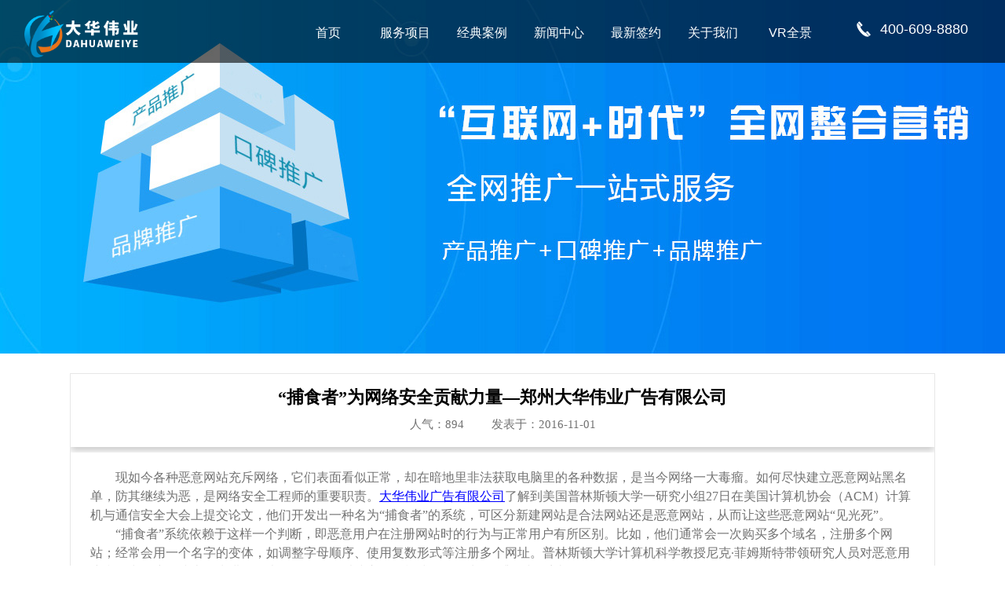

--- FILE ---
content_type: text/html; charset=UTF-8
request_url: http://www.101ebuy.net/newsshow-19-164.html
body_size: 7542
content:
<!DOCTYPE html>
<html>
  <head>
    <meta http-equiv="Content-Type" content="text/html; charset=utf-8">
    <link rel="stylesheet" type="text/css" href="/statics_2018/css/common.css" />
<link rel="stylesheet" type="text/css" href="/statics_2018/css/animate.min.css" />
<title>“捕食者”为网络安全贡献力量—郑州大华伟业广告有限公司_郑州网站建设_郑州网站制作_郑州网站设计_河南小程序开发-郑州大华伟业科技有限公司</title>
    <meta name="keywords" content="郑州网站建设,郑州网站制作,郑州网站设计,河南微信开发,河南小程序开发,郑州APP制作,郑州400电话办理,郑州EC销售管理软件,郑州大华伟业科技有限公司">
    <meta name="description" content="郑州大华伟业科技有限公司，致力于为企业提供各种互联网服务。公司主营：郑州网站建设,郑州网站制作,郑州网站设计,小程序开发,微信开发,网络推广,APP制作以及企业400电话，EC客户管理系统，让您的生意不再难做，为您的企业插上腾飞的翅膀。">
        <script src="/statics_2018/js/jquery.min.js" type="text/javascript"></script>

  </head>

<script>
var _hmt = _hmt || [];
(function() {
  var hm = document.createElement("script");
  hm.src = "https://hm.baidu.com/hm.js?49e1a37f7314da534ecd8ee2ad4e5110";
  var s = document.getElementsByTagName("script")[0]; 
  s.parentNode.insertBefore(hm, s);
})();
</script>

  <body>
    <div class="index_header">
      <div class="logo"><a href="/"><img src="/statics_2018/images/logo.png" alt="大华伟业网站建设"/></a></div>
      <div class="sinaico"><p>400-609-8880</p></div>
      <!-- <div class="wechatico"><a class="wechata" id="wechata"></a>
         <div class="wechatdiv" id="wechatdiv"><span></span><a href="#" title="公众号:大华伟业"><img src="/statics_2018/images/ewm.jpg" alt="大华伟业网站建设"/></a></div>
       </div>-->
      <div class="nav">
        <ul>
          <li><a href="/" class="a_1"><i></i>首页</a></li>
          <li><a class="a_1" href="" ><i></i>服务项目</a>
            <div class="zi_cate">
              <div class="zi_cate_middle">
                <div class="zi_cate01" >
                  <a href="/page/ym.html">域名空间</a>
                </div>
                <div class="zi_cate02">
                  <a href="/page-1.html">网站建设</a>
                </div>
                <div class="zi_cate03">
                  <a href="/page/g3.html">G3云推广</a>
                </div>
                <div class="zi_cate04">
                  <a href="/page/wx.html">微信开发</a>
                </div>
                <div class="zi_cate05">
                  <a href="/page/xcx.html">小程序</a>
                </div>
                <div class="zi_cate06">
                  <a href="/page/app.html">APP</a>
                </div>
                <div class="zi_cate07">
                  <a href="http://www.henan400.com/" target="_blank">400电话</a>
                </div>
                <div class="zi_cate08">
                  <a href="/page/ec.html">EC营客通</a>
                </div>
              </div>
            </div>
          </li>
         <!-- <li style="background:url(/statics_2018/images/doumi/img-01.png) no-repeat left;">
            <a class="a_1" href="/page-55.html" ><i></i>抖米云控</a>
          </li>-->
          <li><a class="a_1" href="/caselist-8.html" ><i></i>经典案例</a>
            <div class="zi_cate">
              <div class="zi_cate_middle">
                <div class="anli_cate01">
                  <a href="/caselist-8.html">企业官网</a>
                </div>
                <div class="anli_cate02">
                  <a href="/caselist-42.html">营销型网站</a>
                </div>
                <div class="anli_cate03">
                  <a href="/caselist-10.html">商城网站</a>
                </div>
                <div class="anli_cate04">
                  <a href="/caselist-9.html">门户网站</a>
                </div>
                <div class="anli_cate05">
                  <a href="/caselist-43.html">定制网站</a>
                </div>
                <div class="anli_cate06">
                  <a href="/caselist-44.html">微信公众号</a>
                </div>
                <div class="anli_cate07">
                  <a href="/caselist-45.html">微信小程序</a>
                </div>

              </div>
            </div>
          </li>
          <li><a class="a_1" href="/newslist-19.html" ><i></i>新闻中心</a>
            <div class="zi_cate">
              <div class="zi_cate_middle">
                <div class="news_cate01">
                  <a href="/newslist-19.html">公司新闻</a>
                </div>
                <div class="news_cate01">
                  <a href="/newslist-20.html">行业动态</a>
                </div>
                <div class="news_cate01">
                  <a href="/newslist-21.html">行业知识</a>
                </div>
              </div>
            </div>
          </li>
          <li><a class="a_1" href="/newslist-35.html" ><i></i>最新签约</a></li>
          <li><a class="a_1" href="/page-7.html" ><i></i>关于我们</a></li>
          <li><a class="a_1" href="http://720yun.com/t/ac7j5dsv5v2?pano_id=7320331" target="_blank"><i></i>VR全景</a></li>
          
        </ul>
      </div>
    </div>
    <div class="banner_news" style="height:450px;background: url(/statics_2018/images/tuiguang_banner.jpg) no-repeat center 0;"></div>
<div class="page_center" style="margin-top: 25px;margin-bottom: 40px">
    <div class=" page_biaoti">
        <h1>“捕食者”为网络安全贡献力量—郑州大华伟业广告有限公司</h1>
        <p>人气：<script src="/article/hits/id/164.html" type="text/javascript"></script><a>发表于：2016-11-01</a></p>
    </div>
    <div class="page_neirong">
        <p style="margin-right: 0px; margin-left: 0px; line-height: 150%; text-indent: 2em;"><span style="font-size: 16px; font-family: 微软雅黑, &#39;Microsoft YaHei&#39;;">现如今各种恶意网站充斥网络，它们表面看似正常，却在暗地里非法获取电脑里的各种数据，是当今网络一大毒瘤。如何尽快建立恶意网站黑名单，防其继续为恶，是网络安全工程师的重要职责。</span><a href="http://www.101ebuy.net" style="color: rgb(0, 0, 255); text-decoration: underline; font-size: 16px; font-family: 微软雅黑, &#39;Microsoft YaHei&#39;;"><span style="color: rgb(0, 0, 255); text-decoration: underline; font-size: 16px; font-family: 微软雅黑, &#39;Microsoft YaHei&#39;;">大华伟业广告有限公司</span></a><span style="font-size: 16px; font-family: 微软雅黑, &#39;Microsoft YaHei&#39;;">了解到美国普林斯顿大学一研究小组27日在美国计算机协会（<span style="font-size: 16px; font-family: Calibri;">ACM</span>）计算机与通信安全大会上提交论文，他们开发出一种名为“捕食者”的系统，可区分新建网站是合法网站还是恶意网站，从而让这些恶意网站“见光死”。</span></p><p style="margin-right: 0px; margin-left: 0px; line-height: 150%; text-indent: 2em;"><span style="font-size: 16px; font-family: 微软雅黑, &#39;Microsoft YaHei&#39;;">“捕食者”系统依赖于这样一个判断，即恶意用户在注册网站时的行为与正常用户有所区别。比如，他们通常会一次购买多个域名，注册多个网站；经常会用一个名字的变体，如调整字母顺序、使用复数形式等注册多个网址。普林斯顿大学计算机科学教授尼克·菲姆斯特带领研究人员对恶意用户和正常用户的线上行为进行了大量分析，据以建立识别模式，开发出了“捕食者”系统。</span></p><p style="margin-right: 0px; margin-left: 0px; line-height: 150%; text-indent: 2em;"><span style="font-size: 16px; font-family: 微软雅黑, &#39;Microsoft YaHei&#39;;">通过该系统，研究小组在一段时间内每天对80000多个新注册域名进行筛查，判断哪些网站最有可能是恶意网站。而其预测结果与后来的实际情况，也就是被网络安全工程师列入黑名单的网站名单对比，<span style="font-size: 16px; font-family: Calibri;">70%</span>的恶意网站在注册时即被“捕食者”系统揪了出来。虽然该系统也会有失误，给一些合法网站贴上“恶意”标签，但这一失误率仅有<span style="font-size: 16px; font-family: Calibri;">0.35%</span>。</span></p><p style="margin-right: 0px; margin-left: 0px; line-height: 150%; text-indent: 2em;"><span style="font-size: 16px; font-family: 微软雅黑, &#39;Microsoft YaHei&#39;;">菲姆斯特指出，能在恶意网站注册时就发现它们，这对网络安全的维护具有重要意义。现有的屏蔽工具依靠检测网站的恶意活动来识别并阻止它们。不法分子可以不断购买新的域名，建立新的网站，他们在网站被屏蔽前总有一段时间干各种不法勾当。而“捕食者”系统能够在网站注册时建立一个过滤网，安全运营商可以据此更快速地建立黑名单，屏蔽这些网站，使其无法为恶；域名提供商也可根据“捕食者”系统的筛查结果，确定是否批准注册申请，或进行更深入的调查，从而减少恶意网站的出现。</span></p><p style="margin-right: 0px; margin-left: 0px; line-height: 150%; text-indent: 2em;"><span style="font-size: 16px; font-family: 微软雅黑, &#39;Microsoft YaHei&#39;;">互联网的发展非常快速，他为人们生活带来方便的同时，也为人们的生活带来了风险，各种网络欺诈信息充斥在互联网之中，使得我们在寻找正确信息的时候，增加了更多的困难，增加互联网的安全防范措施，是我们每一个在互联网上生活和工作的人们迫切希望的事情。</span></p><p style="text-indent: 2em;"><a href="http://www.101ebuy.net" style="color: rgb(0, 0, 255); text-decoration: underline; font-size: 16px; font-family: 微软雅黑, &#39;Microsoft YaHei&#39;;"><span style="color: rgb(0, 0, 255); text-decoration: underline; font-size: 16px; font-family: 微软雅黑, &#39;Microsoft YaHei&#39;;">大华伟业广告有限公司</span></a><span style="font-size: 16px; font-family: 微软雅黑, &#39;Microsoft YaHei&#39;;">长期从事于互联网工作，是一家比较正规的互联网公司，提供网站建设，400电话，<span style="font-size: 16px; font-family: Calibri;">EC</span>营客通等业务，详情请咨询郑州大华伟业广告有限公司（<span style="font-size: 16px; font-family: Calibri;">www.101ebuy.net</span>）。</span></p><p><br/></p>    </div>
    <div class="page_fanye">
        <ul>
                        <li>上一篇:<a target="_self" href="/newsshow-19-165.html">国务院出台草案规范地方新闻机构—郑州大华伟业广告有限公司</a></li>
            <li>下一篇：<a target="_self" href="/newsshow-19-163.html">做好网站优化需要知道的三点—郑州大华伟业广告有限公司</a></li>
        </ul>
        <div class="fenxiang_2">分享到：</div><div class="fenxiang"><div class="bdsharebuttonbox"><a href="#" class="bds_more" data-cmd="more"></a><a title="分享到QQ空间" href="#" class="bds_qzone" data-cmd="qzone"></a><a title="分享到新浪微博" href="#" class="bds_tsina" data-cmd="tsina"></a><a title="分享到腾讯微博" href="#" class="bds_tqq" data-cmd="tqq"></a><a title="分享到人人网" href="#" class="bds_renren" data-cmd="renren"></a><a title="分享到微信" href="#" class="bds_weixin" data-cmd="weixin"></a></div>
        </div>
    </div>
</div>
    <script>window._bd_share_config = {"common": {"bdSnsKey": {}, "bdText": "", "bdMini": "2", "bdPic": "", "bdStyle": "0", "bdSize": "16"}, "share": {}};
        with (document)
            0[(getElementsByTagName('head')[0] || body).appendChild(createElement('script')).src = 'http://bdimg.share.baidu.com/static/api/js/share.js?v=89860593.js?cdnversion=' + ~(-new Date() / 36e5)];</script></div>
    <!--提交表单-->

    <div class="contactmsg">
      <div class="container">
        <div class="row">
          <div class="col-sm-6 contact">
            <header class="contact-head">
              <h2 class="wow fadeInUp animated animated animated" data-wow-delay=".25s">联系我们</h2>
              <h3 class="wow fadeInUp animated animated animated" data-wow-delay=".35s">Contact</h3>
              <div class="line"></div>
            </header>
            <div class="contact-content">
              <h3 class="wow fadeInUp animated animated animated" data-wow-delay=".25s">郑州大华伟业科技有限公司</h3>
              <p class="wow fadeInUp animated animated animated" data-wow-delay=".35s">地址：郑州市建业路凤鸣路向北艾尚酒店十楼</p>
              <p class="wow fadeInUp animated animated animated" data-wow-delay=".45s">服务热线：400-609-8880</p>
              <p class="wow fadeInUp animated animated animated" data-wow-delay=".55s">Q Q：1205043196</p>
              <p class="wow fadeInUp animated animated animated" data-wow-delay=".65s">邮箱：1205043196@qq.com</p>
              <p class="wow fadeInUp animated animated animated" data-wow-delay=".75s">网址：www.101ebuy.net</p>
            </div>
          </div>
          <div class="col-sm-6 msg">
            <div class="liuyan">
              <h1 class="wow fadeInUp animated animated animated" data-wow-delay=".25s">提交您的项目需求</h1>
              <form action="#" method="post" id="liuyan" class="wow fadeInUp animated animated animated" data-wow-delay=".35s">
                <div class="liuyan-control">
                  <label><span>姓名：</span></label><input type="text" name="Feedback[realname]" id="txtname">
                </div>
                <div class="liuyan-control liuyan-control3">
                  <label><span>电话：</span></label><input type="text" name="Feedback[telephone]" id="txttel">
                </div>
                <div class="liuyan-control liuyan-control4">
                  <label><span>邮箱：</span></label><input type="text" name="Feedback[email]" id="txtemail">
                </div>
                <div class="form_yanzhengma">
                  <div class="liuyan-control liuyan-control3 liuyan-control5">
                    <label><span>验证码：</span></label><input type="text" name="Feedback[verifyCode]" id="textcode">
                  </div>
                  <img alt="点击换图" title="点击换图" style="cursor:pointer;width:80px;display:block;" id="yw1" src="/page/captcha/v/5331.html"></div>
                <div class="liuyan-control liuyan-control2">
                  <label><span>留言：</span></label><br><textarea name="Feedback[content]" id="txtcontent"></textarea>
                </div>
                <div class="clear"></div>
                <button class="btn btn-primary btn-lg liuyan-submit" type="submit" id="hj_submit">提交</button>

              </form>
            </div>
          </div>
        </div>
      </div>
    </div>

    <div class="index_footer_box">
      <div class="index_footer_line"></div>

      <div class="index_footer">
        <div class="index_footer_left">
          <div class="index_footer_left_logo wow fadeInUp" data-wow-delay=".15s">
            <img src="/statics_2018/images/index_footer_logo.png" alt="大华伟业网站建设"/>
          </div>
          <div class="index_footer_left_phone wow fadeInUp" data-wow-delay=".25s">
            <p>400-609-8880</p>
          </div>
          <div class="erweima wow fadeInUp" data-wow-delay=".35s">
            <div class="shouji_erweima">
              <img src="/statics_2018/images/index_footer_shouji.png" alt="大华伟业网站建设"/>
              <div class="shouji_erweima01">
                <img src="/statics_2018/images/ewm.jpg" alt="大华伟业网站建设"/>
              </div>
            </div>
            <div class="shouji_erweima">
              <img src="/statics_2018/images/index_footer_weixin.png" alt="大华伟业网站建设"/>
              <div class="shouji_erweima01">
                <img src="/statics_2018/images/ewm.jpg" alt="大华伟业网站建设"/>
              </div>
            </div>
          </div>
        </div>

        <div class="index_footer_right">
          <ul class="wow fadeInUp" data-wow-delay=".45s">
            <h1>服务项目</h1>
            <li><a href="/page/domain.html">域名空间</a></li>
            <li><a href="/page-1.html">网站建设</a></li>
            <li><a href="/page/g3.html">G3云推广</a></li>
            <li><a href="/page/wx.html">微信开发</a></li>
            <li><a href="/page/xcx.html">小程序</a></li>
            <li><a href="/page/app.html">APP</a></li>
            <li><a href="http://www.henan400.com/" target="_balnk">400电话</a></li>
            <li><a href="/page/ec.html">腾讯EC</a></li>
          </ul>
          <ul class="wow fadeInUp" data-wow-delay=".55s">
            <h1>经典案例</h1>
            <li><a href="/caselist-8.html">企业官网</a></li>
            <li><a href="/caselist-42.html">营销型网站</a></li>
            <li><a href="/caselist-10.html">商城网站</a></li>
            <li><a href="/caselist-9.html">门户网站</a></li>
            <li><a href="/caselist-43.html">微信公众号</a></li>
            <li><a href="/caselist-44.html">微信小程序</a></li>
            <li><a href="/caselist-45.html">APP</a></li>
          </ul>
          <ul class="wow fadeInUp" data-wow-delay=".65s">
            <h1>新闻中心</h1>
            <li><a href="/newslist-19.html">公司新闻</a></li>
            <li><a href="/newslist-20.html">行业动态</a></li>
            <li><a href="/newslist-21.html">行业知识</a></li>
          </ul>
          <ul class="wow fadeInUp" data-wow-delay=".75s">
            <h1>最新签约</h1>
            <li><a href="/newslist-35.html">最新签约</a></li>
          </ul>
          <ul class="wow fadeInUp" data-wow-delay=".85s">
            <h1>关于我们</h1>
            <li><a href="/page-7.html">图文介绍</a></li>
            <li><a href="/page-7.html">总经理寄语</a></li>
            <li><a href="/page-7.html">发展历程</a></li>
            <li><a href="/page-7.html">企业文化</a></li>
            <li><a href="/page-7.html">团队展示</a></li>
            <li><a href="/page-7.html">环境展示</a></li>
            <li><a href="/page-41.html">商务合作</a></li>
          </ul>
          <ul class="wow fadeInUp" data-wow-delay=".95s">
            <h1>VR全景</h1>
            <li><a href="http://720yun.com/t/ac7j5dsv5v2?pano_id=7320332" target="_blank">前台</a></li>
            <li><a href="http://720yun.com/t/ac7j5dsv5v2?pano_id=7320337" target="_blank">会客厅</a></li>
            <li><a href="http://720yun.com/t/ac7j5dsv5v2?pano_id=7320333" target="_blank">大厅1</a></li>
            <li><a href="http://720yun.com/t/ac7j5dsv5v2?pano_id=7320339" target="_blank">大厅2</a></li>
            <li><a href="http://720yun.com/t/ac7j5dsv5v2?pano_id=7320338" target="_blank">会议室</a></li>
          </ul>
        </div>
      </div>
      <div class="footer_line2"></div>
      <div class="footer_link" class="wow fadeInUp" data-wow-delay=".25s">
        <p>友情链接: <a href="http://www.mrsgg.com" target="_blank">广告标识制作</a> &nbsp;&nbsp;&nbsp;&nbsp;<a href="https://www.9158app.com" target="_blank">手机教程网</a> &nbsp;&nbsp;&nbsp;&nbsp;<a href="http://www.236e.com" target="_blank">长春网站推广</a> &nbsp;&nbsp;&nbsp;&nbsp;<a href="http://www.zjteam.com" target="_blank">杭州网站建设</a> &nbsp;&nbsp;&nbsp;&nbsp;<a href="http://www.ttn8.com/seo/lianyungang/" target="_blank">连云港网站优化</a> &nbsp;&nbsp;&nbsp;&nbsp;<a href="https://www.580jz.net" target="_blank">小程序商城</a> &nbsp;&nbsp;&nbsp;&nbsp;<a href="http://www.czyzj.com" target="_blank">常州网站建设</a> &nbsp;&nbsp;&nbsp;&nbsp;<a href="https://www.cdsile.com" target="_blank">成都网站建设</a> &nbsp;&nbsp;&nbsp;&nbsp;<a href="http://www.gongsiyi.com.cn" target="_blank">长沙代办公司</a> &nbsp;&nbsp;&nbsp;&nbsp;<a href="http://www.4000730138.com" target="_blank">链天下</a> &nbsp;&nbsp;&nbsp;&nbsp;<a href="http://www.zuowangzhan8.com" target="_blank">济南小程序开发</a> &nbsp;&nbsp;&nbsp;&nbsp;<a href="http://www.eros-vision.com" target="_blank">广州网络推广</a> &nbsp;&nbsp;&nbsp;&nbsp;<a href="http://www.5uu.us/" target="_blank">帝国网络</a> &nbsp;&nbsp;&nbsp;&nbsp;<a href="http://www.fangzhan.org" target="_blank">仿站网</a> &nbsp;&nbsp;&nbsp;&nbsp;<a href="https://www.sumedu.com" target="_blank">网络营销课程</a> &nbsp;&nbsp;&nbsp;&nbsp;<a href="http://www.51ldzx.com" target="_blank">ISO9001认证</a> &nbsp;&nbsp;&nbsp;&nbsp;<a href="https://www.fangzhan100.com" target="_blank">仿站网</a> &nbsp;&nbsp;&nbsp;&nbsp;<a href="https://www.zhanghumei.com" target="_blank">软文网</a> &nbsp;&nbsp;&nbsp;&nbsp;<a href="https://www.ziyuanbaba.com" target="_blank">ps论坛</a> &nbsp;&nbsp;&nbsp;&nbsp;<a href="http://www.hongrenwangluo.com/" target="_blank">网络公关</a> &nbsp;&nbsp;&nbsp;&nbsp;<a href="http://www.yzxzhjt.com" target="_blank">交通标志杆厂家</a> &nbsp;&nbsp;&nbsp;&nbsp;<a href="http://www.youyi51.com" target="_blank">网站设计</a> &nbsp;&nbsp;&nbsp;&nbsp;<a href="https://www.wenpnet.com" target="_blank">大学毕业证</a> &nbsp;&nbsp;&nbsp;&nbsp;<a href="http://www.taozhan5.com" target="_blank">深圳网站优化</a> &nbsp;&nbsp;&nbsp;&nbsp;<a href="http://www.jushang0371.cn" target="_blank">郑州网络推广</a> &nbsp;&nbsp;&nbsp;&nbsp;<a href="http://www.xmyshyl.com" target="_blank">网站目录</a> &nbsp;&nbsp;&nbsp;&nbsp;<a href="http://www.newtwowin.com" target="_blank">大连网站制作</a> &nbsp;&nbsp;&nbsp;&nbsp;<a href="http://www.baichuangweb.cn" target="_blank">常熟网站制作</a> &nbsp;&nbsp;&nbsp;&nbsp;<a href="https://www.kaifa5.com" target="_blank">web开发</a> &nbsp;&nbsp;&nbsp;&nbsp;<a href="https://www.51rpa.net" target="_blank">RPA</a> &nbsp;&nbsp;&nbsp;&nbsp;<a href="https://www.guodongkeji.com" target="_blank">重庆微信开发</a> &nbsp;&nbsp;&nbsp;&nbsp;<a href="http://www.youyi51.com.cn" target="_blank">网站制作</a> &nbsp;&nbsp;&nbsp;&nbsp;<a href="http://www.op86.net" target="_blank">中山网站优化</a> &nbsp;&nbsp;&nbsp;&nbsp;<a href="https://www.aovad.cn" target="_blank">北京网站建设</a> &nbsp;&nbsp;&nbsp;&nbsp;<a href="http://www.wbwz.net" target="_blank">石家庄网站建设</a> &nbsp;&nbsp;&nbsp;&nbsp;<a href="http://www.huanlj.com" target="_blank">换链神器</a> &nbsp;&nbsp;&nbsp;&nbsp;<a href="https://www.jzjsw.com" target="_blank">建站技术网</a> &nbsp;&nbsp;&nbsp;&nbsp;<a href="https://www.xyd6.com" target="_blank">武汉做网站</a> &nbsp;&nbsp;&nbsp;&nbsp;<a href="http://www.newtwowin.cn" target="_blank">大连网站制作</a> &nbsp;&nbsp;&nbsp;&nbsp;<a href="https://www.vshibo.cn" target="_blank">会议直播</a> &nbsp;&nbsp;&nbsp;&nbsp;<a href="https://www.xhl8.cn" target="_blank">上海小程序制作公司</a> &nbsp;&nbsp;&nbsp;&nbsp;<a href="http://www.sclangge.com" target="_blank">成都seo</a> &nbsp;&nbsp;&nbsp;&nbsp;<a href="http://www.wangzhanyouhua.net" target="_blank">网站优化</a> &nbsp;&nbsp;&nbsp;&nbsp;<a href="http://www.99wenwen.com" target="_blank">郑州网站优化</a> &nbsp;&nbsp;&nbsp;&nbsp;<a href="http://www.lch5.cn" target="_blank">H5案例分享</a> &nbsp;&nbsp;&nbsp;&nbsp;<a href="http://www.wtobook.cn" target="_blank">老域名</a> &nbsp;&nbsp;&nbsp;&nbsp;<a href="http://w0s.cn" target="_blank">石家庄网站制作</a> &nbsp;&nbsp;&nbsp;&nbsp;<a href="http://ggw.100xuexi.com" target="_blank">攻关学习网</a> &nbsp;&nbsp;&nbsp;&nbsp;<a href="http://www.yuetingshiye.com" target="_blank">悦亭餐饮</a> &nbsp;&nbsp;&nbsp;&nbsp;<a href="http://www.zzqingnan.com" target="_blank">科技通信</a> &nbsp;&nbsp;&nbsp;&nbsp;</p>
        <p>申请交换友链QQ：1205043196</p>
        <p>版权所有©郑州大华伟业科技有限公司 <a href="http://beian.miit.gov.cn/" target="_blank">豫ICP备12003994-1</a>  &nbsp;&nbsp;&nbsp;&nbsp;<a href="https://beian.mps.gov.cn/#/query/webSearch?code=41010702003958" rel="noreferrer" target="_blank"><img src="/statics/ga.png" width="16">豫公网安备41010702003958号</a>&nbsp;&nbsp;&nbsp;&nbsp;<a href="/sitemap.html">网站地图</a></p>
      </div>
    </div>

        
<!--<div class="xcx-cx" id="xcx-cx">
  <div class="container">
 <a style="display: block;position: absolute;top:-48px;right:10px;width:30px;height: 30px;background: rgba(255,255,255,.5);border-radius: 15px;line-height: 30px;font-size: 35px;text-align: center;" onclick="document.getElementById('xcx-cx').style.display='none';return false;cursor:point" onselect="return false">×</a>
    <a class="xcx-cx-img" href="/page/xcx.html">
      <img src="/statics_2018/images/xcx_cx2.png" width="450" height="180">
    </a>
    <div class="xcx-ly" style="padding-top: 32px ">
      <p style="font-size: 25px;line-height: 1;color:#fff">我们联系您</p>
      <div style="margin-top: 30px">
        <form action="#" method="post" id="liuyan2">
          <input style="width:184px;height:32px;padding:8px 32px;margin-right: 10px;font-size: 24px;background: #fff;vertical-align: middle" name="Feedback[telephone]" id="txttel2" placeholder="输入手机号">
          <input style="width:82px;height:32px;padding:8px 20px;margin-right: 10px;font-size: 24px;background: #fff;vertical-align: middle" name="Feedback[verifyCode]" id="tetcode2" placeholder="验证码">
          <img alt="点击换图" title="点击换图" style="cursor:pointer;height: 50px;margin-right: 10px;vertical-align: middle" id="yw2" src="/page/captcha/v/6253.html">
          <input type="hidden" name="Feedback[realname]" value="小程序咨询">
          <input type="hidden" name="Feedback[content]" value="小程序限时特价">
          <input type="submit" value="提交" style="height:50px;padding:8px 20px;font-size: 24px;background: #fed824;border: none;outline: none;vertical-align: middle">
        </form>
      </div>
    </div>
  </div>
</div>-->    <!--侧边客服-->

<!--    <div class="slide" style="display: block;">
      <ul class="icon">
        <li class="qq"></li>
        <li class="tel"></li>
        <li class="wx"></li>
        <a href="#"><li class="top"></li></a>
      </ul>
      <ul class="info">
        <li class="qq" style="display: none;">
          <p>在线沟通，请点我<a href="" target="_blank">在线咨询</a></p>
        </li>
        <li class="tel" style="display: none;">
          <p>咨询热线：<br>400-609-8880</p>
        </li>
        <li class="wx" style="display: list-item;">
          <div class="img"><img src="/statics_2018/images/ewm.jpg"></div>
        </li>
      </ul>
    </div>
    <div id="btn" class="index_cy"></div>-->
    <script type="text/javascript" src="/statics_2018/js/wow.min.js?v=20250422"></script>
    <script type="text/javascript" src="/statics_2018/js/layer/layer.js"></script>
    <script type="text/javascript" src="/statics_2018/js/public.js"></script>
<script type="text/javascript" charset="utf-8">
    ;(function (W, D) {
        W.ec_corpid = '519694';
        W.ec_cskey = 'Z1qFBcr2VKtKpNTltJ';
        W.ec_scheme = '1';
        var s = D.createElement('script');
        s.charset = 'utf-8';
        s.src = '//1.staticec.com/kf/sdk/js/ec_cs.js';
        D.getElementsByTagName('head')[0].appendChild(s);
    })(window, document);
</script>
    <script src="https://s5.cnzz.com/z_stat.php?id=4842217&web_id=4842217" language="JavaScript"></script>
  </body>
</html>

--- FILE ---
content_type: text/html; charset=UTF-8
request_url: http://www.101ebuy.net/article/hits/id/164.html
body_size: 51
content:
document.write(894);

--- FILE ---
content_type: text/html; charset=UTF-8
request_url: http://www.101ebuy.net/page/captcha/refresh/1.html?_=1768088356988
body_size: 94
content:
{"hash1":428,"hash2":428,"url":"\/page\/captcha\/v\/6962e327af1be.html"}

--- FILE ---
content_type: text/css
request_url: http://www.101ebuy.net/statics_2018/css/common.css
body_size: 4207
content:
/**
**/
body {
  padding: 0;
  margin: 0;
  font-family: Arial, '微软雅黑', Verdana, Arial, Helvetica, sans-serif;
  color: #323232;
  background: #fff;
  font-size: 14px;
  color: #666;
  min-width: 1200px;
}

div,
span,
p,
applet,
object,
iframe,
h1,
h2,
h3,
h4,
h5,
h6,
a,
em,
font,
img,
q,
dl,
dt,
dd,
ol,
ul,
li,
fieldset,
form,
label,
caption,
tbody,
tfoot,
thead,
tr,
th,
td,
section,
article,
header,
footer,
aside,
nav {
  padding: 0;
  margin: 0;
  list-style: none
}

section,
article,
header,
footer,
aside,
nav,
hgroup {
  padding: 0;
  margin: 0;
  display: block
}

input[type=”button”],
input[type=”submit”],
input[type=”reset”],
select {
  -webkit-appearance: none
}

img {
  border: none
}

input,
select,
textarea {
  font-size: 14px;
  padding: 0;
  border: 1px solid #CCC;
  font-family: inherit;
  outline: none;
  resize: none;
  background: none;
}

a {
  text-decoration: none
}

a:hover {
  text-decoration: none
}

table {
  border-collapse: collapse;
}

.left {
  float: left
}

.right {
  float: right
}

.clear {
  clear: both;
  overflow: hidden;
  height:0;
  line-height:0;
  zoom: 1;
}

.clearfix:after {
  content: "";
  clear: both;
  display: block;
}

.mt10 {
  margin-top: 10px;
}

.mt20 {
  margin-top: 20px;
}

.mb20 {
  margin-bottom: 20px;
}

.blank20 {
  height: 20px;
}


/*header*/

.index_header {
  background: #000;
  background: rgba(0, 0, 0, .6);
  height: 80px;
  position: fixed;
  top: 0;
  left: 0;
  width: 100%;
  z-index: 1000;
  transition: 0.3s;
  -webkit-transition: 0.3s;
  -moz-transition: 0.3s;
  -ms-transition: 0.3s;
  -o-transition: 0.3s;
}

.index_header .logo {
  padding: 13px 0 0 31px;
  float: left;
  transition: 0.3s;
  -webkit-transition: 0.3s;
  -moz-transition: 0.3s;
  -ms-transition: 0.3s;
  -o-transition: 0.3s;
}

.index_header .logo img {
  transition: 0.3s;
  -webkit-transition: 0.3s;
  -moz-transition: 0.3s;
  -ms-transition: 0.3s;
  -o-transition: 0.3s;
  height: 60px
}

.index_header .sinaico {
  transition: 0.3s;
  -webkit-transition: 0.3s;
  -moz-transition: 0.3s;
  -ms-transition: 0.3s;
  -o-transition: 0.3s;
  float: right;
  width: 158px;
  height: 33px;
  margin: 27px 31px 0 36px;
  background: url(../images/index_phone.png) no-repeat
}

.index_header .sinaico a {
  display: block;
  height: 33px
}

.index_header .sinaico p {
  margin-left: 30px;
  color: #fff;
  font-size: 18px;
}


/*.sinaico:hover {
  background:url(../images/sina2.png) no-repeat
}*/

.index_header .wechatico {
  transition: 0.3s;
  -webkit-transition: 0.3s;
  -moz-transition: 0.3s;
  -ms-transition: 0.3s;
  -o-transition: 0.3s;
  float: right;
  width: 33px;
  height: 33px;
  margin: 27px 0 0 11px;
  position: relative
}

.index_header .wechatico .wechata {
  display: block;
  height: 33px;
  background: url(../images/index_weixin.png) no-repeat;
  cursor: pointer
}

.index_header .wechatico .wechata:hover {
  background: url(../images/index_weixin1.png) no-repeat
}

.index_header .wechatdiv {
  width: 110px;
  height: 116px;
  left: -37px;
  top: 27px;
  padding-top: 8px;
  position: absolute;
  overflow: hidden;
  display: none
}

.index_header .wechatdiv span {
  display: block;
  overflow: hidden;
  height: 6px;
  background: url(../images/jiao.png) no-repeat center top
}

.index_header .wechatdiv img {
  border: 5px #444 solid;
  width: 100px;
  height: 100px
}

.index_header .nav {
  float: right;
}

.index_header .nav ul {}

.index_header .nav ul li {
  transition: 0.3s;
  -webkit-transition: 0.3s;
  -moz-transition: 0.3s;
  -ms-transition: 0.3s;
  -o-transition: 0.3s;
  float: left;
  line-height: 90px;
  width: 98px;
  font-size: 16px;
  /*position:relative;*/
}

.index_header .nav ul li a.a_1 {
  color: #fff;
  display: block;
  overflow: hidden;
  /*position:relative;*/
  text-align: center
}

.index_header .nav ul li a.a_1 i {
  /*  position:absolute;*/
  width: 0;
  height: 3px;
  background: #ff0;
  display: block;
  left: 0;
  top: 0;
  -webkit-transition: all 0.2s ease-out;
  transition: all 0.2s ease-out;
}

.index_header .nav ul li a.a_1:hover i {
  width: 100%
}

.index_header .nav ul li a.a_1:hover,
.nav ul li a.navcur {
  color: #1f7ce5;
  background: #333;
  background: rgba(0, 0, 0, .6)
}

#nav-zhaoshang {
  width: 120px;
}

#nav-zhaoshang a {
  background-color: rgba(0, 0, 0, .6);
  background-image: url(../../xiaochengxu/images/hot.png);
  background-repeat: no-repeat;
  background-position: right 3px;
  background-size: auto 80%
}

.index_header .nav ul li a.navcur i {
  -webkit-transition: none;
  -moz-transition: none;
  -ms-transition: none;
  -o-transition: none;
  transition: none;
  width: 100%
}

.index_header .nav ul li .zi_cate {
  width: 100%;
  left: 0;
  position: absolute;
  display: none;
  background: rgba(0, 0, 0, .5);
  border-top: 1px solid #666;
}

.index_header .nav ul li .zi_cate .zi_cate_middle {
  width: 1200px;
  margin: auto;
}

.index_header .nav ul li:hover .zi_cate {
  display: block;
}

.index_header .nav ul li .zi_cate a {
  display: block;
  height: 40px;
  line-height: 40px;
  text-align: center;
  width: 98px;
  color: #fff;
}

.index_header .nav ul li .zi_cate a:hover {
  background: rgba(0, 0, 0, 0.5);
}

.index_header .nav ul li .zi_cate01 {
  width: 150px;
  background: url(../images/server.png);
  height: 125px;
}
.index_header .nav ul li .zi_cate_middle div{
  float: left;
}
.index_header .nav ul li .zi_cate_middle a {
  display: block;
  font-size: 16px;
  color: #fff;
  width: 125px;
  height: 55px;
  margin-left: 25px;
  margin-top: 0;
  padding-top: 70px;
  background-repeat: no-repeat;
  background-position: center 20px;
}
.index_header .nav ul li .zi_cate_middle a:hover {
  color: #1f7ce5;
  background-repeat: no-repeat;
  background-position: center 20px;
}
.index_header .nav ul li .zi_cate01 a {
  background-image: url(../images/server_nav01.png);
}

.index_header .nav ul li .zi_cate01 a:hover {
  background-image: url(../images/server_nav01_hover.png);
}

.index_header .nav ul li .zi_cate02 a {
  background-image: url(../images/server_nav02.png);
}

.index_header .nav ul li .zi_cate02 a:hover {
  background-image: url(../images/server_nav02_hover.png);
}

.index_header .nav ul li .zi_cate03 a {
  background-image: url(../images/server_nav03.png);
}

.index_header .nav ul li .zi_cate03 a:hover {
  background-image: url(../images/server_nav03_hover.png);
}

.index_header .nav ul li .zi_cate04 a {
  background-image: url(../images/server_nav04.png);
}

.index_header .nav ul li .zi_cate04 a:hover {
  background-image: url(../images/server_nav04_hover.png);
}

.index_header .nav ul li .zi_cate05 a {
  background-image: url(../images/server_nav05.png);
}

.index_header .nav ul li .zi_cate05 a:hover {
  background-image: url(../images/server_nav05_hover.png);
}

.index_header .nav ul li .zi_cate06 a {
  background-image: url(../images/server_nav06.png);
}

.index_header .nav ul li .zi_cate06 a:hover {
  background-image: url(../images/server_nav06_hover.png);
}

.index_header .nav ul li .zi_cate07 a {
  background-image: url(../images/server_nav07.png);
}

.index_header .nav ul li .zi_cate07 a:hover {
  background-image: url(../images/server_nav07_hover.png);
}

.index_header .nav ul li .zi_cate08 a {
  background-image: url(../images/server_nav08.png);
}

.index_header .nav ul li .zi_cate08 a:hover {
  background-image: url(../images/server_nav08_hover.png);
}

.index_header .nav ul li .anli_cate01 a {
  background-image: url(../images/anli_nav01.png);
}

.index_header .nav ul li .anli_cate01 a:hover {
   background-image: url(../images/anli_nav01_hover.png);
}

.index_header .nav ul li .anli_cate02 a {
   background-image: url(../images/anli_nav02.png);
}

.index_header .nav ul li .anli_cate02 a:hover {
   background-image: url(../images/anli_nav02_hover.png);
}

.index_header .nav ul li .anli_cate03 a {
   background-image: url(../images/anli_nav03.png);
}

.index_header .nav ul li .anli_cate03 a:hover {
   background-image: url(../images/anli_nav03_hover.png);
}

.index_header .nav ul li .anli_cate04 a {
   background-image: url(../images/anli_nav04.png);
}

.index_header .nav ul li .anli_cate04 a:hover {
   background-image: url(../images/anli_nav04_hover.png);
}

.index_header .nav ul li .anli_cate05 a {
   background-image: url(../images/anli_nav05.png);
}

.index_header .nav ul li .anli_cate05 a:hover {
   background-image: url(../images/anli_nav05_hover.png);
}

.index_header .nav ul li .anli_cate06 a {
   background-image: url(../images/anli_nav06.png);
}

.index_header .nav ul li .anli_cate06 a:hover {
   background-image: url(../images/anli_nav06_hover.png);
}

.index_header .nav ul li .anli_cate07 a {
   background-image: url(../images/anli_nav07.png);
}

.index_header .nav ul li .anli_cate07 a:hover {
   background-image: url(../images/anli_nav07_hover.png);
}

.index_header .nav ul li .anli_cate08 a {
   background-image: url(../images/anli_nav08.png);
}

.index_header .nav ul li .anli_cate08 a:hover {
   background-image: url(../images/anli_nav08_hover.png);
}

.index_header .nav ul li .news_cate01 a {
   background-image: url(../images/anli_nav01.png);
}

.index_header .nav ul li .news_cate01 a:hover {
   background-image: url(../images/anli_nav01_hover.png);
}

.index_header .nav ul li .news_cate02 a {
   background-image: url(../images/news_nav02.png);
}

.index_header .nav ul li .news_cate02 a:hover {
   background-image: url(../images/news_nav02_hover.png);
}

.index_header .nav ul li .news_cate03 a {
   background-image: url(../images/news_nav03.png);
}

.index_header .nav ul li .news_cate03 a:hover {
   background-image: url(../images/news_nav03_hover.png);
}

.mobilenav,
.mobileclose {
  display: none;
  float: right;
  cursor: pointer;
  height: 48px
}

.headerbg {
  background: #333;
  height: 90px
}


/*1600*/

.index_header {
  height: 80px;
}

.index_header .logo img {
  height: 60px
}

.index_header .nav ul li {
  line-height: 77px
}

.headerbg {
  height: 80px
}

.bigban {
  height: 550px
}

.scroll_header {
  height: 60px;
}

.scroll_header .logo {
  float: left;
  padding: 5px 0 0 31px;
}

.scroll_header .logo img {
  height: 50px;
}

.scroll_header .nav ul li {
  line-height: 57px
}

.scroll_header .wechatico {
  margin: 17px 0 0 11px;
}

.scroll_header .sinaico {
  margin: 17px 31px 0 36px;
}

.subnav {
  display: none;
  background-color: #272727;
  border-bottom-left-radius: 20%;
  border-bottom-right-radius: 20%;
}

.subnav li a {
  font-size: 14px;
  line-height: 40px;
}


/*footer*/

.pagelist {
  margin: 0 auto 0;
  height: 36px;
  padding: 30px 0;
  text-align: center;
}

.yiiPager li {
  width: auto;
  height: 30px;
  line-height: 14px;
  margin: 0;
  padding: 0 6px 0 0;
  background: none;
  display: inline-block;
}

.yiiPager a {
  display: block;
  font-size: 12px;
  line-height: 24px;
  padding: 2px 10px;
  background: #fcfcfc;
  border: 1px solid #e1e1e1;
}

.yiiPager li.selected a {
  color: #fff;
  background: #81c5af;
}

.yiiPager li a:hover {
  color: #fff;
  background: #81c5af;
}

.container {
  margin: 0 auto;
  width: 1200px;
  clear: both;
  overflow: hidden;
  padding-bottom: 30px;
}


/*表单*/

.contactmsg {
  background: url(../images/form_bg.png) no-repeat top center;
  height: 610px;
  color: #fff;
  padding-bottom: 0;
  overflow: hidden;
}

.contactmsg .row {
  overflow: hidden;
}

.contactmsg .contact {
  width: 350px;
  ;
  float: left;
}

.contactmsg .contact-head h2 {
  font-size: 30px;
  margin: 0;
  color: #fff;
  margin-top: 120px;
}

.contactmsg .contact-head h3 {
  font-size: 14px;
  margin: 0;
  color: #fff;
  margin-top: 10px;
}

.contactmsg .contact-head .line {
  height: 2px;
  width: 30px;
  background: #33abfe;
  margin: 20px 0;
}

.contactmsg .contact-content {
  color: #bdbdbd;
  font-size: 16px;
  margin-top: 40px;
}

.contactmsg .contact-content a {
  color: #bdbdbd
}

.contactmsg .contact-content a:hover {
  color: #f4ae00
}

.contactmsg .contact-content h3 {
  font-size: 28px;
  color: #fff;
}

.contactmsg .contact-content p {
  font-size: 16px;
  color: #fff;
  margin: 20px auto;
}

.contactmsg #liuyan {
  overflow: hidden;
}

.contactmsg .liuyan {
  width: 610px;
  float: right;
  color: #888;
  margin-top: 120px;
}

.contactmsg .liuyan h1 {
  font-size: 28px;
  margin-bottom: 40px;
  color: #fff;
}

.contactmsg .liuyan label {
  font-weight: normal
}

.contactmsg .liuyan-control {
  position: relative;
  float: left;
  margin-right: 40px;
  margin-bottom: 18px;
  background: rgba(255, 255, 255, .1);
  border-radius: 6px;
  width: 285px;
  line-height: 35px;
  fong-size: 16px;
}

.contactmsg .liuyan-control label {
  background: url(../images/form_icon01.png) no-repeat center left;
  margin-left: 10px;
}

.contactmsg .liuyan-control label span {
  margin-left: 26px;
}

.contactmsg .liuyan-control3 label {
  background: url(../images/form_icon02.png) no-repeat center left;
}

.contactmsg .liuyan-control4 label {
  background: url(../images/form_icon03.png) no-repeat center left;
}

.contactmsg .liuyan-control5 label {
  background: url(../images/form_icon04.png) no-repeat center left;
}

.contactmsg .liuyan-control2 label {
  background: url(../images/form_icon05.png) no-repeat center left;
}

.contactmsg .liuyan-control3 {
  margin-right: 0;
}

.contactmsg .liuyan-control label {
  position: absolute;
  left: 0;
}

.contactmsg .liuyan-control input {
  border: none;
  outline: none;
  width: 70%;
  height: 35px;
  margin-left: 30%;
  color: #fff;
}

.contactmsg .liuyan-control5 {
  width: 160px;
}

.contactmsg .liuyan-control5 input {
  width: 60px;
  margin-left: 98px;
}

.contactmsg .form_yanzhengma img {
  float: left;
  margin-left: 10px;
  margin-top: 0;
}

.contactmsg .liuyan-control2 {
  float: left;
  width: 609px;
  height: 144px;
  background: rgba(255, 255, 255, .1);
  border-radius: 6px;
}

.contactmsg .liuyan-control2 textarea {
  width: 90%;
  margin-left: 4%;
  margin-top: 5px;
  height: 80px;
  border: none;
  color: #fff;
}

.contactmsg .liuyan-submit {
  width: 108px;
  height: 37px;
  background: url(../images/form_button.png);
  font-size: 16px;
  margin-top: 20px;
  border: none;
  color: #fff;
}

.contactmsg .tx {
  margin-top: 20px;
  height: 40px;
}

.contactmsg .t-qq,
.t-wx {
  float: left;
  display: block;
  width: 40px;
  height: 40px;
  margin-right: 11px;
  background: url(../images/tx.png);
}

.contactmsg .t-qq {
  background-position: 0 -40px;
}

.contactmsg .t-wx {
  position: relative;
  background-position: -40px -40px;
}

.contactmsg .t-qq:hover {
  background-position: 0 0;
}

.contactmsg .t-wx:hover,
.t-wx.on {
  background-position: -40px 0;
}

.contactmsg .t-wx div {
  display: none;
  position: absolute;
  bottom: 52px;
  left: 50%;
  margin-left: -76px;
  z-index: 10;
  width: 152px;
  height: 152px;
  *with: 150px;
  *height: 150px;
  border: 1px solid #ccc;
  background: #fff;
  box-shadow: 1px 3px 10px rgba(0, 0, 0, 0.6)
}

.contactmsg .t-wx div img {
  width: 150px;
  height: 150px;
  position: relative;
  z-index: 1
}

.contactmsg .t-wx div i {
  position: absolute;
  bottom: -8px;
  left: 50%;
  margin-left: -8px;
  z-index: 0;
  width: 16px;
  height: 16px;
  *width: 15px;
  *height: 15px;
  line-height: 0;
  display: block;
  overflow: hidden;
  border-left: 1px solid #ccc;
  border-bottom: 1px solid #ccc;
  transform: rotate(45deg);
  background: #fff;
  *display: none
}

.contactmsg .t-wx.on div {
  display: block
}


/*尾部*/

.index_footer_box {
  background: #23262a;
}

.index_footer_box a {
  color: #999
}

.footer_link a {
  color: #666
}

.index_footer_box a:hover {
  color: #fff;
}

.index_footer_box .index_footer_line {
  width: 100%;
  height: 3px;
  background: url(../images/footer_line.png) no-repeat top center;
}

.index_footer_box .index_footer {
  width: 1200px;
  margin: auto;
  overflow: hidden;
}

.index_footer_box .index_footer_left {
  width: 370px;
  float: left;
}

.index_footer_box .index_footer_left .index_footer_left_logo {
  width: 230px;
  height: 100px;
  margin-top: 50px;
  margin-left: 50px;
  margin-bottom: 20px;
}

.index_footer_box .index_footer_left .index_footer_left_phone {
  background: url(../images/index_footer_phone.png) no-repeat center left;
}

.index_footer_box .index_footer_left .index_footer_left_phone p {
  font-size: 36px;
  color: #fff;
  margin-left: 60px;
  font-family: BruceOldStyle BT;
}

.index_footer_box .index_footer_left .erweima {
  overflow: hidden;
  margin-top: 56px;
  margin-left: 110px;
}

.index_footer_box .index_footer_left .erweima .shouji_erweima {
  float: left;
  position: relative;
  margin-right: 35px;
}

.index_footer_box .index_footer_left .erweima .shouji_erweima01 {
  position: absolute;
}

.index_footer_box .index_footer_right {
  float: right;
}

.index_footer_box .index_footer_right ul {
  float: left;
  margin-right: 70px;
}

.index_footer_box .index_footer_right ul h1 {
  font-size: 14px;
  color: #ccc;
  margin-top: 70px;
  margin-bottom: 30px;
}

.index_footer_box .index_footer_right ul li {
  font-size: 14px;
  color: #999;
  margin-bottom: 10px;
}

.footer_line2 {
  height: 1px;
  width: 100%;
  background: #666;
  margin-top: 10px;
  margin-bottom: 30px;
}

.footer_link {
  width: 1200px;
  margin: auto;
}

.footer_link p {
  text-align: center;
  padding-bottom: 30px;
}


/*侧边栏*/

.slide {
  width: 50px;
  height: 204px;
  position: fixed;
  top: 50%;
  margin-top: -126px;
  background: rgba(0, 0, 0, .5);
  border: 1px solid #999;
  right: 0;
  border-radius: 5px 0 0 5px;
  z-index: 999;
}

.slide ul {
  list-style: none;
}

.slide .icon li {
  width: 49px;
  height: 50px;
  background: url(../images/icon1.png) no-repeat;
}

.slide .icon li.qq {
  background-position: -385px -73px;
}

.slide .icon li.tel {
  background-position: -385px -160px;
}

.slide .icon li.wx {
  background-position: -383px -120px;
}

.slide .icon li.top {
  background-position: -331px -84px;
}

.slide .info {
  top: 50%;
  height: 147px;
  position: absolute;
  right: 100%;
  background: rgba(0, 0, 0, .5);
  width:0;
  overflow: hidden;
  margin-top: -73.5px;
  transition: 0.5s;
  border-radius: 4px 0 0 4px;
}

.slide .info.hover {
  width: 145px;
}

.slide .info li {
  width: 145px;
  color: #CCCCCC;
  text-align: center;
}

.slide .info li p {
  line-height: 2em;
  padding: 15px;
  text-align: left;
  font-size: 16px;
}

.slide .info li.qq p a {
  display: block;
  margin-top: 12px;
  width: 100px;
  height: 32px;
  line-height: 32px;
  color: #fff;
  font-size: 16px;
  text-align: center;
  text-decoration: none;
  border: 1px solid #fff;
  border-radius: 5px;
}

.slide .info li.qq p a:hover {
  color: #fff;
  border: none;
  background: #1f7ce5;
}

.slide .info li div.img {
  height: 100%;
  background: #DEFFF9;
  margin: 15px;
}

.slide .info li div.img img {
  width: 100%;
  height: 100%;
}


/*新闻详情*/

.page_center {
  width: 1100px;
  margin: 10px auto;
  border: 1px solid #e7e7e7;
  background-color: #FFF;
}

.page_biaoti {
  width: 1100px;
  padding-bottom: 26px;
  background: url(../images/wenzhangbiaoti.png) no-repeat center bottom;
  text-align: center;
}

.page_biaoti h1 {
  font-size: 22px;
  font-family: "微软雅黑";
  color: #000;
  padding-top: 15px;
}

.page_biaoti h1.one {
  line-height: 70px;
}

.page_biaoti p {
  font-size: 15px;
  font-family: "微软雅黑";
  color: #727272;
  margin-top: 10px;
}

.page_biaoti p a {
  margin-left: 35px;
}

.page_neirong {
  width: 1050px;
  margin: 20px auto;
}

.page_neirong p {
  font-size: 16px;
  font-family: "微软雅黑";
  color: #727272;
  line-height: 25px;
}

.page_fanye {
  width: 1100px;
  height: 120px;
  border-top: 1px solid #e7e7e7;
}

.page_fanye ul {
  float: left;
  width: 800px;
  padding: 10px 0 28px 20px
}

.page_fanye li {
  font-size: 16px;
  font-family: "微软雅黑";
  color: #727272;
  line-height: 24px;
  padding: 18px 0 0 0;
  overflow: hidden;
}

.page_fanye li a {
  text-decoration: none;
  color: #727272;
}

.page_fanye li a:hover {
  color: #ff0000;
}

.fenxiang {
  float: left;
  width: 150px;
  padding-top: 25px;
}

.fenxiang_2 {
  padding-top: 29px;
  float: left;
}


/*案例详情*/

.exercise-box {
  border: 1px solid #e0e0e0;
  margin-bottom: 15px;
  margin-top: 30px;
  padding: 35px;
  width: 1000px;
  margin: 100px auto 0;
}

.exercise-box img {
  max-width: 950px;
}

.exercise-box h2 {
  color: #333;
  float: left;
  font-size: 16px;
}

.exercise-box h2.fn {
  float: none;
}

.exercise-box .jiathis_style {
  float: right;
  height: 16px;
  position: relative;
}

.exercise-box .time {
  color: #333;
  line-height: 30px;
}

.exercise-box img {
  display: block;
  margin-bottom: 10px;
}

.exercise-box p {
  color: #555;
  line-height: 24px;
  text-indent: 2em;
}
.page_neirong img{
  max-width: 100%;
  height: auto;
}
.backtop {
    height: 22px;
    margin: 45px auto 0;
    text-align: right;
}
.backtop a {
    color: #666;
    margin-left: 10px;
}
.backtop a:hover {
    color: #f90;
}
.webpro-link {
    background: rgba(0, 0, 0, 0) url("../images/webpro-bg.jpg") no-repeat scroll 0 0;
    float: right;
    height: 29px;
    width: 300px;
}
.webpro-link a {
    display: inline-block;
    float: left;
    font: bold 14px/29px "微软雅黑";
    height: 29px;
    margin: 0;
    text-align: center;
    width: 114px;
}
 /*小程序促销*/
 .xcx-cx{
   position: fixed;
   width: 100%;
   height: 180px;
   bottom: 0;
   z-index: 1000;
   background: url(../images/xcx_cx_bg.png) repeat;
 }
 .xcx-cx-img{
   float: left;
   display: block;
   width:500px;
   height: 180px;
 }
 .xcx-cx-img img{
   display: block;
 }

--- FILE ---
content_type: text/javascript; charset=UTF-8
request_url: http://kf.ecqun.com/index/index/init?CorpID=519694&corpid=519694&referUrl=&visitUrl=http%3A%2F%2Fwww.101ebuy.net%2Fnewsshow-19-164.html&title=%E2%80%9C%E6%8D%95%E9%A3%9F%E8%80%85%E2%80%9D%E4%B8%BA%E7%BD%91%E7%BB%9C%E5%AE%89%E5%85%A8%E8%B4%A1%E7%8C%AE%E5%8A%9B%E9%87%8F%E2%80%94%E9%83%91%E5%B7%9E%E5%A4%A7%E5%8D%8E%E4%BC%9F&type=0&cskey=Z1qFBcr2VKtKpNTltJ&scheme=1&storage=&callback=getJSON_17680883591030_40201457695313914
body_size: 722
content:
/**/getJSON_17680883591030_40201457695313914({"code":41026,"msg":"\u529f\u80fd\u672a\u5f00\u901a\u6216\u5df2\u5230\u671f","data":[]});

--- FILE ---
content_type: application/javascript
request_url: http://www.101ebuy.net/statics_2018/js/public.js
body_size: 1447
content:
//加载动效
if (!(/msie [6|7|8|9]/i.test(navigator.userAgent))) {
  new WOW().init();
}
//侧边客服
$(function () {
  $('.slide .icon li').not('.up,.down').mouseenter(function () {
    $('.slide .info').addClass('hover');
    $('.slide .info li').hide();
    $('.slide .info li.' + $(this).attr('class')).show();//.slide .info li.qq
  });

  $('.slide').mouseleave(function () {
    $('.slide .info').removeClass('hover');
  });

  $('#btn').click(function () {
    $('.slide').toggle();
    if ($(this).hasClass('index_cy')) {
      $(this).removeClass('index_cy');
      $(this).addClass('index_cy2');
    } else {
      $(this).removeClass('index_cy2');
      $(this).addClass('index_cy');
    }

  });
});
//滚动是导航变窄
$(window).scroll(function () {
  if ($(window).scrollTop() > 60) {
    $('.index_header').addClass('scroll_header');
  } else {
    $('.index_header').removeClass('scroll_header');
  }
});

function numAddAnim(id) {
  var $obj = $("#" + id);
  var range = $obj.data("to") - $obj.data("from");
  var speed = $obj.data("speed") / range;
  if (speed < 25) {
    speed = 25;
  }
  var timer = setInterval(function () {
    var num = parseInt($obj.html());
    if (num < $obj.data("to")) {
      $obj.html(num + Math.max(1, parseInt(range / 40)));
    } else {
      $obj.html($obj.data("to") + '+');
      clearInterval(timer);
    }
  }, speed);
}

var error = 0;
$('#liuyan').submit(function () {
  error = 0;
  check_required($('#txtname'));
  check_tel($('#txttel'));
  check_required($('#txtemail'));
  check_required($('#txtContent'));
  if (error == 0) {
    $.ajax({
      url: '/page/feedback',
      type: 'post',
      dataType: 'text',
      data: $('#liuyan').serialize(),
      success: function (result) {
        if (result == 1) {
          $('#txtname').val('');
          $('#txttel').val('');
          $('#txtemail').val('');
          $('#textcode').val('');
          $('#txtcontent').val('');

          layer.alert('申请提交成功，我们会及时与您联系！', {icon: 6});
          jQuery.ajax({
            url: "\/page\/captcha\/refresh\/1.html",
            dataType: 'json',
            cache: false,
            success: function (data) {
              jQuery('#yw1').attr('src', data['url']);
              jQuery('body').data('captcha.hash', [data['hash1'], data['hash2']]);
            }
          });
        } else {
          layer.alert('申请提交失败，请重新提交！', {icon: 5});
          jQuery.ajax({
            url: "\/page\/captcha\/refresh\/1.html",
            dataType: 'json',
            cache: false,
            success: function (data) {
              jQuery('#yw1').attr('src', data['url']);
              jQuery('body').data('captcha.hash', [data['hash1'], data['hash2']]);
            }
          });
        }
      }

    });
  }
  return false;
});
function check_tel(obj) {
  var tel = $(obj).val();
  var reg = /(\d{11})|^((\d{7,8})|(\d{4}|\d{3})-(\d{7,8})|(\d{4}|\d{3})-(\d{7,8})-(\d{4}|\d{3}|\d{2}|\d{1})|(\d{7,8})-(\d{4}|\d{3}|\d{2}|\d{1}))$/;
  if (!reg.test(tel)) {
    layer.tips('手机号码不正确', obj, {
      tips: [2, '#ed7912'],
      tipsMore: true
    }, 1000);
    error = 1;
  }
}
function check_required(obj) {
  var val = $(obj).val();
  if (val == '') {
    layer.tips('此处内容不能为空', obj, {
      tips: [2, '#ed7912'],
      tipsMore: true
    }, 1000);
    error = 1;
  }
}
jQuery(function ($) {
  jQuery.ajax({
    url: "\/page\/captcha\/refresh\/1.html",
    dataType: 'json',
    cache: false,
    success: function (data) {
      jQuery('#yw1').attr('src', data['url']);
      jQuery('body').data('captcha.hash', [data['hash1'], data['hash2']]);
    }
  });
  jQuery(document).on('click', '#yw1', function () {
    jQuery.ajax({
      url: "\/page\/captcha\/refresh\/1.html",
      dataType: 'json',
      cache: false,
      success: function (data) {
        jQuery('#yw1').attr('src', data['url']);
        jQuery('body').data('captcha.hash', [data['hash1'], data['hash2']]);
      }
    });
    return false;
  });
});
$('#liuyan2').submit(function () {
  error = 0;
  check_required($('#txttel2'));
  check_tel($('#txttel2'));
  if (error == 0) {
    $.ajax({
      url: '/page/feedback',
      type: 'post',
      dataType: 'text',
      data: $('#liuyan2').serialize(),
      success: function (result) {
        if (result == 1) {
          $('#txttel2').val('');
          $('#txtcode2').val('');
          layer.alert('号码提交成功，我们会及时与您联系！', {icon: 6});
          jQuery.ajax({
            url: "\/page\/captcha\/refresh\/1.html",
            dataType: 'json',
            cache: false,
            success: function (data) {
              jQuery('#yw2').attr('src', data['url']);
              jQuery('body').data('captcha.hash', [data['hash1'], data['hash2']]);
            }
          });
        } else {
          layer.alert('号码提交失败，请重新提交！', {icon: 5});
          jQuery.ajax({
            url: "\/page\/captcha\/refresh\/1.html",
            dataType: 'json',
            cache: false,
            success: function (data) {
              jQuery('#yw2').attr('src', data['url']);
              jQuery('body').data('captcha.hash', [data['hash1'], data['hash2']]);
            }
          });
        }
      }

    });
  }
  return false;
});